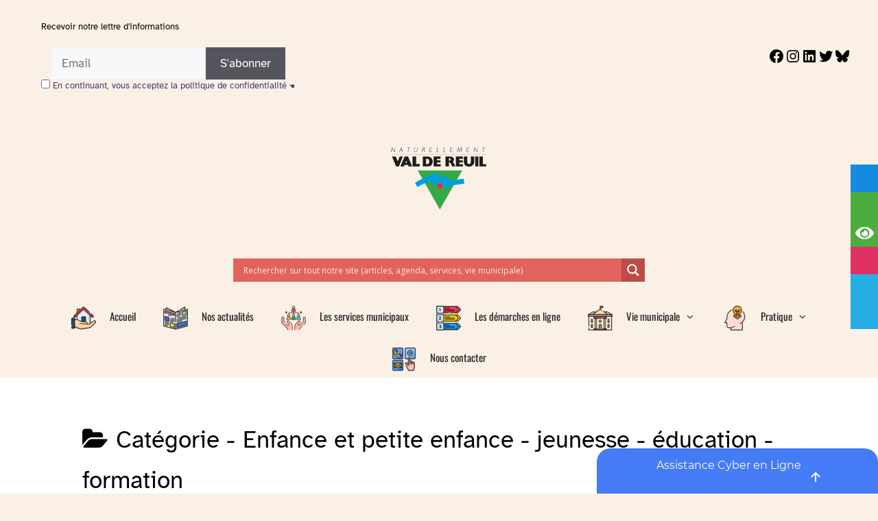

--- FILE ---
content_type: text/css
request_url: https://www.valdereuil.fr/wp-content/plugins/wp-menu-custom-fields/assets/build/css/main.css?ver=1690460799
body_size: 231
content:
.rt-wp-menu-custom-fields-wrapper{width:100%;line-height:1.3}.rt-wp-menu-custom-fields-wrapper p{margin:0;padding:0}.rt-wp-menu-custom-fields-wrapper .rt-wp-menu-custom-fields-image-wrapper>a{padding:.5em 1em}.rt-wp-menu-custom-fields-wrapper .rt-wp-menu-custom-fields-image-wrapper .rt-wp-menu-custom-fields-image{width:15.625rem;display:block}.rt-wp-menu-custom-fields-shortcode-wrapper .rt-wp-menu-custom-fields-shortcode-caption,.rt-wp-menu-custom-fields-wrapper .rt-wp-menu-custom-fields-custom-text,.rt-wp-menu-custom-fields-wrapper .rt-wp-menu-custom-fields-image-wrapper .rt-wp-menu-custom-fields-image-caption{display:block;font-size:.9em;margin-top:1em}.rt-custom-menu-field-item{display:grid;grid-template-columns:23% 75%;-moz-column-gap:2%;column-gap:2%;padding-bottom:.5em}.rt-custom-menu-field-item-link{width:auto;word-break:break-all;padding-right:.5em}li.menu-item-has-children .sub-menu li.rt-custom-menu-field-item{display:grid;max-width:calc(30em - var(--primary-nav--padding))}.sub-menu .rt-wp-menu-custom-fields-custom-html a{padding-top:.5em;word-break:break-all}.sub-menu .rt-wp-menu-custom-fields-custom-html>*{padding:0 0 .5em}.sub-menu .rt-wp-menu-custom-fields-shortcode .wp-video-shortcode.mejs-video{width:100%!important}@media only screen and (min-width:1000px){.sub-menu .rt-wp-menu-custom-fields-shortcode .wp-audio-shortcode.mejs-audio .mejs-controls>*{width:100%;min-width:2em;padding-left:0;padding-right:0}.sub-menu .rt-wp-menu-custom-fields-shortcode .wp-audio-shortcode.mejs-audio .mejs-controls>.mejs-playpause-button{width:4em}ul:not(.sub-menu)>li.menu-item-has-children>ul.sub-menu>li ul{top:150%;left:0}ul:not(.sub-menu)>li.menu-item-has-children>ul.sub-menu>li ul:after{transform:rotate(-90deg);top:-.9412em;right:.9412em;left:unset;bottom:unset}ul:not(.sub-menu)>li.menu-item-has-children>ul.sub-menu>li.rt-custom-menu-field-item ul{top:calc(100% + 2rem);left:0;bottom:unset;right:unset}}@media only screen and (max-width:767px){.rt-custom-menu-field-item{grid-template-columns:15em}ul:not(.sub-menu)>li>.sub-menu>.rt-custom-menu-field-item{margin-left:.7em}}

--- FILE ---
content_type: text/css
request_url: https://www.valdereuil.fr/wp-content/cache/asset-cleanup/css/item/display-post-types__frontend__css__style-css-vcfd72d8eb0474c185a6337ce5fc14f3074fdd88a.css
body_size: 3143
content:
/*!/wp-content/plugins/display-post-types/frontend/css/style.css*/.dpt-flex-wrap{display:flex;width:100%;margin:0 auto;flex-wrap:wrap}.dpt-entry{width:100%;max-width:100%;flex-basis:100%}input.dpt-hsearch-input{width:100%;margin:5px 0!important;padding:10px 15px!important;border:1px solid #ccc!important;border-radius:5px!important;box-shadow:none!important}select.dpt-taxonomy-hfilter{width:100%;margin:0 0 0 10px!important;padding:8px 5px!important;border:1px solid #e6e6e6!important;border-radius:4px!important;background:#fff!important;background-position:initial!important;box-shadow:none!important;-webkit-appearance:auto;appearance:auto}.dpt-main-header{display:flex;margin-bottom:.75rem;align-items:center}.dpt-main-header.line{padding-bottom:.5rem;border-bottom:1px solid #999}.dpt-main-header.box{padding:.5rem .75rem;border:1px solid #999}.dpt-main-header.tline{padding-bottom:.25rem;border-bottom:1px solid #999}.dpt-main-header.tline .dpt-main-title-text{display:inline-block}.dpt-main-header.tline .dpt-main-title-text:after{position:relative;top:calc(.25rem + 1px);display:block;height:4px;content:'';background-color:currentColor}.dpt-main-title{font-size:1.15em;font-weight:700;line-height:1.618;margin-right:auto}a.dpt-main-title-link{text-decoration:none;color:currentColor}.dpt-header-btn{font-size:15px;line-height:1;position:relative;display:inline-block;width:32px;height:32px;margin:0!important;padding:0!important;cursor:pointer;color:currentColor!important;border:none!important;border-radius:0!important;background-color:transparent!important;box-shadow:none!important}.dpt-header-btn:disabled{cursor:not-allowed!important;color:#999!important}.dpt-header-btn:focus{outline:none!important}.dpt-header-btn .icon{position:absolute;top:50%;left:50%;transform:translate(-50%,-50%)}.dpt-header-posts-btn{display:flex;border:1px solid #e6e6e6;border-radius:8px;align-items:center}.dpt-hprev-btn{border-right:1px solid #e6e6e6!important}.dpt-header-search-btn,.dpt-header-filter-btn{display:flex;margin-right:5px;border:1px solid #e6e6e6;border-radius:8px;align-items:center}.dpt-header-search{position:relative;display:none}.dpt-hsearch-open .dpt-header-search{display:block}.dpt-header-search .icon-dpt-search,.dpt-header-search .dpt-hsearch-close{font-size:15px;position:absolute;top:50%;left:12px;transform:translateY(-50%);color:#999}.dpt-header-search .dpt-hsearch-close{right:12px;left:auto}.dpt-header-search .dpt-hsearch-close .icon{color:#222}.dpt-header-search input{padding-left:40px!important}.dpt-header-filter{display:none;padding-bottom:10px;border-bottom:1px solid #e6e6e6;align-items:center}.dpt-hfilter-open .dpt-header-filter{display:flex}.dpt-header-filter .dpt-hfilter-close{margin-left:10px!important}.dpt-header-filter .dpt-filter-menu{flex:1}.dpt-hfilter{margin:0;padding:0;list-style:none}.dpt-separator{display:block;margin:10px 0}.dpt-filter-title{font-size:15px;font-weight:700;display:block;margin-bottom:0}.dpt-hfilter-text{margin-left:3px}.display-post-types .dpt-wrapper{margin-top:calc(-1 * var(calc(--dpt-v-gutter - 1px), 9px)); margin-bottom:calc(-1 * var(calc(--dpt-v-gutter - 1px), 9px));}.display-post-types .dpt-wrapper .dpt-entry{padding-top:var(--dpt-v-gutter,10px);padding-bottom:var(--dpt-v-gutter,10px)}.dpt-wrapper{font-size:16px;line-height:1.5;text-align:var(--dpt-text-align,left);opacity:0}.dpt-wrapper *,.dpt-wrapper *:before,.dpt-wrapper *:after{box-sizing:border-box;min-width:0}.dpt-wrapper.wide-wrap{font-size:18px}.dpt-wrapper.dpt-added{opacity:1}.dpt-entry-wrapper{overflow:hidden;height:100%;padding:var(--dpt-wrapper-padding,0);border:1px solid;border-width:var(--dpt-wrapper-br-width,0);border-color:var(--dpt-wrapper-br-color,#e6e6e6);border-radius:var(--dpt-wrapper-br-radius,0);background-color:var(--dpt-wrapper-bg-color,transparent);box-shadow:0 1px var(--dpt-wrapper-shadow-elevation,0) rgba(0,0,0,var(--dpt-wrapper-shadow-intensity,0))}.dpt-entry-wrapper:hover{box-shadow:0 2px var(--dpt-wrapper-shadow-hover-elevation,0) rgba(0,0,0,var(--dpt-wrapper-shadow-hover-intensity,0))}.dpt-entry-wrapper .sub-entry{padding:var(--dpt-wrapper-entry-padding,0);border-width:var(--dpt-wrapper-entry-br-width,0);border-style:solid;border-color:var(--dpt-wrapper-entry-br-color,#e6e6e6);border-radius:var(--dpt-wrapper-entry-br-radius,0);background-color:var(--dpt-wrapper-entry-bg-color,transparent);box-shadow:0 1px var(--dpt-wrapper-entry-shadow-elevation,0) rgba(0,0,0,var(--dpt-wrapper-entry-shadow-intensity,0))}.dpt-featured-content{position:relative;overflow:hidden;margin:var(--dpt-thumbnail-margin,0);border-radius:var(--dpt-border-radius,0)}.dpt-featured-content .dpt-permalink{position:absolute;z-index:1;top:0;right:0;bottom:0;left:0;display:block;border-radius:var(--dpt-border-radius,0)}.dpt-grid1 .dpt-featured-content{margin:var(--dpt-thumbnail-margin,0 0 10px)}.dpt-grid1.dpt-content-wraptype .dpt-featured-content{margin:var(--dpt-thumbnail-margin,0)}.no-thumbnail .dpt-featured-content .dpt-thumbnail-inner{background-color:rgb(197 197 197 / .35)}.dpt-thumbnail{border-radius:var(--dpt-border-radius,0);background-position:var(--dpt-image-crop,center)}.dpt-thumbnail .dpt-thumbnail-inner{position:absolute;top:0;right:0;bottom:0;left:0;display:block}.dpt-thumbnail-inner>img{display:block;width:100%!important;max-width:100%;height:100%!important;margin:0!important;padding:0;border-width:0;border-radius:var(--dpt-border-radius,0);object-fit:cover;object-position:var(--dpt-image-crop,center)}.dpt-thumbnail-aspect-ratio{display:block;width:100%;padding-top:100%;content:''}.display-post-types .sub-entry:empty{display:none}.display-post-types h3.dpt-title{font-size:18px;font-size:var(--dpt-title-font-size,18px);font-weight:700;font-weight:var(--dpt-title-font-weight,bold);font-style:var(--dpt-title-font-style,normal);line-height:var(--dpt-title-line-height,1.5)!important;margin:0!important;margin:var(--dpt-title-margin,0)!important;padding:0!important;transition:none!important;letter-spacing:var(--dpt-title-letter-spacing,0);text-transform:var(--dpt-title-text-transform,none);color:var(--dpt-title-text-color)}.display-post-types a.dpt-title-link{transition:none!important;text-decoration:var(--dpt-title-text-decoration,none)!important;color:#222;color:var(--dpt-title-link-color)!important;-webkit-text-decoration:var(--dpt-title-text-decoration,none)!important}.display-post-types a.dpt-title-link:hover,.display-post-types a.dpt-title-link:focus{color:#666;color:var(--dpt-title-link-hover-color)!important}.display-post-types .dpt-excerpt{font-weight:var(--dpt-excerpt-font-weight,400);font-style:var(--dpt-excerpt-font-style,normal);margin:var(--dpt-excerpt-margin,5px 0 0 0);letter-spacing:var(--dpt-excerpt-letter-spacing,0);text-transform:var(--dpt-excerpt-text-transform,none);color:var(--dpt-excerpt-text-color)}.display-post-types .dpt-excerpt p{margin:0!important}.display-post-types .dpt-excerpt,.display-post-types .dpt-excerpt p,.display-post-types .dpt-excerpt a{font-size:16px;font-size:var(--dpt-excerpt-font-size,16px);line-height:1.5;line-height:var(--dpt-excerpt-line-height,1.5)}.display-post-types .dpt-excerpt a{text-decoration:var(--dpt-excerpt-text-decoration,none)!important;-webkit-text-decoration:var(--dpt-excerpt-text-decoration,none)!important}.display-post-types .dpt-excerpt a span{color:var(--dpt-excerpt-link-color)!important}.display-post-types .dpt-excerpt a:hover span,.display-post-types .dpt-excerpt a:focus span{color:var(--dpt-excerpt-link-hover-color)!important}.display-post-types .dpt-excerpt-teaser-btn p.dpt-has-teaser{margin-top:15px!important}.display-post-types .dpt-meta{font-size:var(--dpt-meta1-font-size,13px);font-weight:var(--dpt-meta1-font-weight,400);font-style:var(--dpt-meta1-font-style,normal);line-height:var(--dpt-meta1-line-height,1.9);margin:var(--dpt-meta1-margin,0);letter-spacing:var(--dpt-meta1-letter-spacing,0);text-transform:var(--dpt-meta1-text-transform,none);color:var(--dpt-meta1-text-color)}.display-post-types .dpt-meta a{text-decoration:var(--dpt-meta1-text-decoration,none)!important;-webkit-text-decoration:var(--dpt-meta1-text-decoration,none)!important}.display-post-types .dpt-meta2{font-size:var(--dpt-meta2-font-size,14px);font-weight:var(--dpt-meta2-font-weight,400);font-style:var(--dpt-meta2-font-style,normal);line-height:var(--dpt-meta2-line-height,1.9843);margin:var(--dpt-meta2-margin,0)!important;letter-spacing:var(--dpt-meta2-letter-spacing,0);text-transform:var(--dpt-meta2-text-transform,none);color:var(--dpt-meta2-text-color)}.display-post-types .dpt-meta2 a{text-decoration:var(--dpt-meta2-text-decoration,none)!important;-webkit-text-decoration:var(--dpt-meta2-text-decoration,none)!important}.display-post-types .dpt-categories,.display-post-types .dpt-tags{display:inline-block}.dpt-entry-wrapper{position:relative}.dpt-entry-wrapper a,.dpt-entry-wrapper a:hover,.dpt-entry-wrapper a:focus{text-decoration:none!important;border-width:0!important;background-color:transparent!important;background-image:none!important;box-shadow:none!important}.dpt-author,.dpt-date{display:inline-block}.dpt-fetch-running{font-size:16px;display:none}.dpt-fetch-running.dpt-show{display:block}.dp-pagination{display:block;padding:20px 0 0;text-align:center}.dp-pagination .page-numbers{display:inline-block;padding:4px 10px;color:#363636;border-radius:4px;background-color:#e6e6e6}.dp-pagination .page-numbers.current{color:#fff;background-color:#363636}.dp-pagination .page-numbers,.dp-pagination .page-numbers:hover,.dp-pagination .page-numbers:focus{text-decoration:none}.display-post-types img,.dpt-pro-slider-wrapper img{max-width:100%;height:auto;vertical-align:middle}.dpt-image-overlay .sub-entry{position:absolute;z-index:2;top:var(--dpt-text_pos_top,auto);right:var(--dpt-text_pos_right,auto);bottom:var(--dpt-text_pos_bottom,0);left:var(--dpt-text_pos_left,0);width:var(--dpt-wrapper-entry-width,80%);height:auto;height:var(--dpt-wrapper-entry-height,auto);padding:var(--dpt-wrapper-entry-padding,10px 10px 15px 10px);transform:var(--dpt-text_pos_transform,none)}.dpt-image-overlay .sub-entry .dpt-excerpt{max-width:100%}.dpt-image-overlay.dpt-pro-slider1 .sub-entry,.dpt-image-overlay.dpt-pro-slider3 .sub-entry{width:var(--dpt-wrapper-entry-width,auto)}.dpt-image-overlay a.dpt-permalink,.dpt-image-overlay a.dpt-permalink:hover,.dpt-image-overlay a.dpt-permalink:focus{background-image:linear-gradient(to top,rgb(0 0 0 / .5) 0%,transparent 75%)!important}.dpt-image-overlay h3.dpt-title{text-shadow:var(--dpt-title-text-shadow,0 2px 3px rgb(0 0 0 / .5))}.dpt-image-overlay a.dpt-title-link{color:#fff!important;color:var(--dpt-title-link-color,#fff)!important}.dpt-image-overlay a.dpt-title-link:hover,.dpt-image-overlay a.dpt-title-link:focus{color:#fff!important;color:var(--dpt-title-link-hover-color,#fff)!important}.dpt-image-overlay .dpt-meta{color:#fff!important;color:var(--dpt-meta1-text-color,#fff)!important}.dpt-image-overlay .dpt-meta a{color:#fff!important;color:var(--dpt-meta1-link-color,#fff)!important}.dpt-image-overlay .dpt-meta a:hover,.dpt-image-overlay .dpt-meta a:focus{color:#fff!important;color:var(--dpt-meta1-link-hover-color,#fff)!important}.dpt-image-overlay .dpt-meta2{color:#fff!important;color:var(--dpt-meta2-text-color,#fff)!important}.dpt-image-overlay .dpt-meta2 a{color:#fff!important;color:var(--dpt-meta2-link-color,#fff)!important}.dpt-image-overlay .dpt-meta2 a:hover,.dpt-image-overlay .dpt-meta2 a:focus{color:#fff!important;color:var(--dpt-meta2-link-hover-color,#fff)!important}.dpt-slider1.flickity-enabled:not(.dpt-cropped) .dpt-entry{top:50%;transform:translateY(-50%)}.dpt-list2 .dpt-entry-wrapper,.dpt-mag1 .dpt-entry-wrapper{display:flex;align-items:flex-start;align-content:flex-start}.dpt-list2 .dpt-featured-content,.dpt-mag1 .dpt-featured-content{margin:var(--dpt-thumbnail-margin,0 10px 0 0);flex-basis:65px}.dpt-list2 .sub-entry,.dpt-mag1 .sub-entry{display:flex;flex-direction:column;flex:1;justify-content:center;align-self:stretch}.dpt-list2 h3.dpt-title,.dpt-mag1 h3.dpt-title{line-height:var(--dpt-title-line-height,1.25)!important}.dpt-list2 .dpt-meta,.dpt-mag1 .dpt-meta{margin:var(--dpt-meta1-margin,0);letter-spacing:var(--dpt-meta1-letter-spacing,0)}.dpt-list2 .dpt-meta2,.dpt-mag1 .dpt-meta2{margin:var(--dpt-meta2-margin,0);letter-spacing:var(--dpt-meta2-letter-spacing,0)}.dpt-list2.right-al .dpt-featured-content,.dpt-mag1.right-al .dpt-featured-content{margin:var(--dpt-thumbnail-margin,0 0 0 10px);order:2}.dpt-grid1 .dpt-entry-wrapper{display:flex;flex-direction:column}.dpt-mag1 .dpt-featured-wrap{width:100%;align-self:flex-start}.tab-wrap.dpt-mag1 .dpt-featured-wrap{width:auto;margin-right:20px;flex-basis:50%}.tab-wrap.dpt-mag1 .dpt-featured-wrap .dpt-entry{padding-top:0;padding-bottom:0}.wide-wrap.dpt-mag1 .dpt-featured-wrap{width:auto;margin-right:20px;flex-basis:50%}.wide-wrap.dpt-mag1 .dpt-featured-wrap .dpt-entry{padding-top:0;padding-bottom:0}.dpt-mag1 .dpt-featured-wrap .dpt-entry-wrapper{flex-wrap:wrap}.dpt-mag1 .dpt-featured-wrap .dpt-featured-content{margin:0 0 10px 0;flex-basis:100%}.dpt-mag1 .dpt-featured-wrap .sub-entry{flex:auto}.display-post-types .dpt-mag1 .dpt-featured-wrap h3.dpt-title a{font-size:calc(1.25 * var(--dpt-title-font-size, 16px))}.display-post-types .dpt-mag1 .dpt-featured-wrap .dpt-excerpt{font-size:calc(1.25 * var(--dpt-excerpt-font-size, 14px))}.dpt-mag1 .dpt-normal-wrap{width:100%;align-self:flex-start}.display-post-types .dpt-mag1 .dpt-normal-wrap h3.dpt-title a{font-size:var(--dpt-title-font-size,16px)}.display-post-types .dpt-mag1 .dpt-normal-wrap .dpt-excerpt{font-size:var(--dpt-excerpt-font-size,14px)}.dpt-mag1 .dpt-normal-wrap .dpt-featured-content{flex-basis:25%;align-self:stretch}.tab-wrap.dpt-mag1 .dpt-normal-wrap{width:auto;flex:1}.tab-wrap.dpt-mag1 .dpt-normal-wrap .dpt-entry:first-of-type{padding-top:0}.tab-wrap.dpt-mag1 .dpt-normal-wrap .dpt-entry:last-of-type{padding-bottom:0}.wide-wrap.dpt-mag1 .dpt-normal-wrap{width:auto;flex:1}.wide-wrap.dpt-mag1 .dpt-normal-wrap .sub-entry{padding-top:5px;justify-content:flex-start}.wide-wrap.dpt-mag1 .dpt-normal-wrap .dpt-entry:first-of-type{padding-top:0}.wide-wrap.dpt-mag1 .dpt-normal-wrap .dpt-entry:last-of-type{padding-bottom:0}.display-post-types ::-webkit-scrollbar{width:6px;height:6px}.display-post-types ::-webkit-scrollbar-track{border-radius:4px;background:#f0f0f0}.display-post-types ::-webkit-scrollbar-thumb{border-radius:4px;background:#888}.display-post-types ::-webkit-scrollbar-thumb:hover{background:#555}.display-post-types ::-webkit-scrollbar-thumb:active{background:#333}.dpt-wrapper{animation-name:dptAdded;animation-duration:.001s}.dpt-hidden{display:none}.icon{position:relative;top:-.0625em;display:inline-block;width:1em;height:1em;vertical-align:middle;stroke-width:0;stroke:currentColor;fill:currentColor}.icon.dpt-hidden{display:none}@keyframes dptAdded{from{opacity:.01}to{opacity:0}}.display-post-types .flickity-enabled{position:relative}.display-post-types .flickity-enabled:focus{outline:none}.display-post-types .flickity-viewport{position:relative;overflow:hidden;height:100%}.display-post-types .flickity-slider{position:absolute;width:100%;height:100%}.display-post-types .flickity-enabled.is-draggable{-webkit-user-select:none;user-select:none;-webkit-tap-highlight-color:#fff0}.display-post-types .flickity-enabled.is-draggable .flickity-viewport{cursor:move;cursor:grab}.display-post-types .flickity-enabled.is-draggable .flickity-viewport.is-pointer-down{cursor:grabbing}.display-post-types .flickity-button{position:absolute;display:none;padding:0!important;color:#333!important;border:none;background:rgb(255 255 255 / .5)!important;box-shadow:0 2px 4px rgb(0 0 0 / .2)!important}.display-post-types .flickity-button:hover{cursor:pointer;color:#333!important;background:white!important}.display-post-types .flickity-button:focus{color:#333!important;outline:none;box-shadow:0 0 0 5px #19f}.display-post-types .flickity-button:active{opacity:.6}.display-post-types .flickity-button:disabled{cursor:auto;pointer-events:none;opacity:.3}.display-post-types .flickity-button-icon,.display-post-types .flickity-button-icon .arrow{fill:#333!important}.display-post-types .flickity-prev-next-button{z-index:10;top:50%;width:40px;height:40px;transform:translateY(-50%);border-radius:50%}.display-post-types .flickity-prev-next-button.previous{left:10px}.display-post-types .flickity-prev-next-button.next{right:10px}.display-post-types .flickity-rtl .flickity-prev-next-button.previous{right:10px;left:auto}.display-post-types .flickity-rtl .flickity-prev-next-button.next{right:auto;left:10px}.display-post-types .flickity-prev-next-button .flickity-button-icon{position:absolute;top:50%;left:50%;width:50%;height:50%;transform:translate(-50%,-50%)}.display-post-types .flickity-page-dots{line-height:1;display:block;width:100%;margin:10px 0;padding:0;list-style:none;text-align:center}.display-post-types .flickity-rtl .flickity-page-dots{direction:rtl}.display-post-types .flickity-page-dots .dot{display:inline-block;width:10px;height:10px;margin:0 8px;cursor:pointer;opacity:.25;border-radius:50%;background:#333}.display-post-types .flickity-page-dots .dot.is-selected{opacity:1}@media only screen and (min-width:450px){.multi-col.mob-wrap .dpt-entry,.multi-col.tab-wrap .dpt-entry,.multi-col.wide-wrap .dpt-entry{width:50%;max-width:50%;flex-basis:50%}.display-post-types .multi-col{width:calc(100% + 2 * var(--dpt-h-gutter, 10px));max-width:calc(100vw - 2 * var(--dpt-h-gutter, 10px));margin-right:calc(-1 * var(--dpt-h-gutter, 10px));margin-left:calc(-1 * var(--dpt-h-gutter, 10px))}.display-post-types .multi-col .dpt-entry{padding-right:var(--dpt-h-gutter,10px);padding-left:var(--dpt-h-gutter,10px)}.dpt-list1 .dpt-entry-wrapper{display:flex;align-items:flex-start;align-content:flex-start}.dpt-list1 .dpt-featured-content{margin:var(--dpt-thumbnail-margin,0 20px 0 0);flex-basis:33.33%}.dpt-list1 .sub-entry{display:flex;flex-direction:column;padding-top:10px;flex:1;justify-content:flex-start;align-self:stretch}.dpt-list1.right-al .dpt-featured-content{margin:var(--dpt-thumbnail-margin,0 0 0 20px);order:2}}@media only screen and (min-width:768px){.multi-col.tab-wrap .dpt-entry,.multi-col.wide-wrap .dpt-entry{width:var(--dpt-small-grid-column,33.33%);max-width:var(--dpt-small-grid-column,33.33%);flex-basis:var(--dpt-small-grid-column,33.33%)}.display-post-types .flickity-button{display:inline-block}.display-post-types .flickity-page-dots{display:none}}@media only screen and (min-width:1024px){.multi-col.wide-wrap .dpt-entry{width:var(--dpt-large-grid-column,33.33%);max-width:var(--dpt-large-grid-column,33.33%);flex-basis:var(--dpt-large-grid-column,33.33%)}.display-post-types .wide-wrap h3.dpt-title,.display-post-types .wide-wrap h3.dpt-title a{font-size:18px;font-size:var(--dpt-title-font-size,18px)}.dp-pagination{padding:40px 0 0}.dpt-image-overlay.dpt-pro-slider1 .sub-entry .dpt-excerpt,.dpt-image-overlay.dpt-pro-slider3 .sub-entry .dpt-excerpt{max-width:80%;margin-right:var(--dpt-excerpt-align-margin-right,0)!important;margin-left:var(--dpt-excerpt-align-margin-left,0)!important}}

--- FILE ---
content_type: application/javascript
request_url: https://www.valdereuil.fr/wp-content/cache/asset-cleanup/js/item/gspeech__includes__js__gspeech_front-js-v0286564faf5d1f6737d0d7eec8a867d08e43a0ed.js
body_size: 864
content:
/*!/wp-content/plugins/gspeech/includes/js/gspeech_front.js*/
(function waitForjQuery(attempts){if(typeof window.jQuery!=="undefined"){(function($){window.gspeechFront=function(options){var $this=this,thisPage=this;this.initVars=function(){this.options=options;this.is_touch_devise='ontouchstart' in window?!0:!1;this.options.lazy_load_timeout=400};this.init=function(){this.initVars();this.runFunctions()};this.runFunctions=function(){this.applyCookies();this.applyFunctions()};this.applyFunctions=function(){var $gsp_data_html=$("#gsp_data_html");if(!$gsp_data_html.length){console.log("GSpeech: required html is missing.")
return}
var lazy_load=$gsp_data_html.data("lazy_load");var reload_session=parseInt($gsp_data_html.data("reload_session"));var widget_id=$gsp_data_html.data("w_id");var v_ind=$gsp_data_html.data("vv_index");var gt_w=$gsp_data_html.data("gt-w");let storage;try{storage=window.localStorage;storage.setItem('test','test');storage.removeItem('test')}catch(e){storage=window.sessionStorage}
let encData=storage.getItem('gsp_enc_data')?JSON.parse(storage.getItem('gsp_enc_data')):{};var canAjax=(typeof window.gsp_ajax_obj==='object')&&window.gsp_ajax_obj&&typeof gsp_ajax_obj.ajax_url==='string'&&gsp_ajax_obj.ajax_url&&typeof gsp_ajax_obj.nonce==='string'&&gsp_ajax_obj.nonce;if(reload_session==1||!encData.h_enc||!encData.s_enc||!encData.hh_enc){if(canAjax){jQuery.post(gsp_ajax_obj.ajax_url,{action:'wpgsp_validate_enc_data',_ajax_nonce:gsp_ajax_obj.nonce},function(response){if(response&&response.success&&response.data){encData={s_enc:response.data.s_enc||'',h_enc:response.data.h_enc||'',hh_enc:response.data.hh_enc||''};try{storage.setItem('gsp_enc_data',JSON.stringify(encData))}catch(e){}}
loadCloudWidget(encData)}).fail(function(){loadCloudWidget(encData)})}else{console.warn('[GSpeech] gsp_ajax_obj is missing — loading widget without enc data');loadCloudWidget(encData)}}else{loadCloudWidget(encData)}
function loadCloudWidget(encData){var load_timeout=lazy_load==1?thisPage.options.lazy_load_timeout:0;if($("#gspeech_cloud_widget").length)return;setTimeout(function(){if($("#gspeech_cloud_widget").length)return;$("body").append('<script id="gspeech_cloud_widget" defer src="https://widget.gspeech.io/'+widget_id+'?v_ind='+v_ind+'"'+' data-widget_id="'+widget_id+'"'+' data-s="'+(encData.s_enc||'')+'"'+' data-h="'+(encData.h_enc||'')+'"'+' data-hh="'+(encData.hh_enc||'')+'"'+' data-gt_w="'+gt_w+'"></script>')},load_timeout)}};this.bytesToHex=function(bytes){var hexstring='',h;for(var i=0;i<bytes.length;i++){h=bytes[i].toString(16);if(h.length==1){h='0'+h}
hexstring+=h}
return hexstring};this.applyCookies=function(){this.setCookie=function(key,value,expiry){var cookie_val=key+'='+value+';path=/';if(expiry!=-1){var expires=new Date();expires.setTime(expires.getTime()+(expiry*60*60*1000));cookie_val+=';expires='+expires.toUTCString()}
document.cookie=cookie_val};this.getCookie=function(key){var keyValue=document.cookie.match('(^|;) ?'+key+'=([^;]*)(;|$)');return keyValue?keyValue[2]:''};this.eraseCookie=function(key){var keyValue=this.getCookie(key);this.setCookie(key,keyValue,'-2')}};this.init()};$(document).ready(function(){var gsp_options={};window.gspeech_front=new gspeechFront(gsp_options)})})(jQuery)}else if(attempts<100){setTimeout(function(){waitForjQuery(attempts+1)},50)}else{console.warn("[GSpeech] jQuery not available after waiting.")}})(0)
;